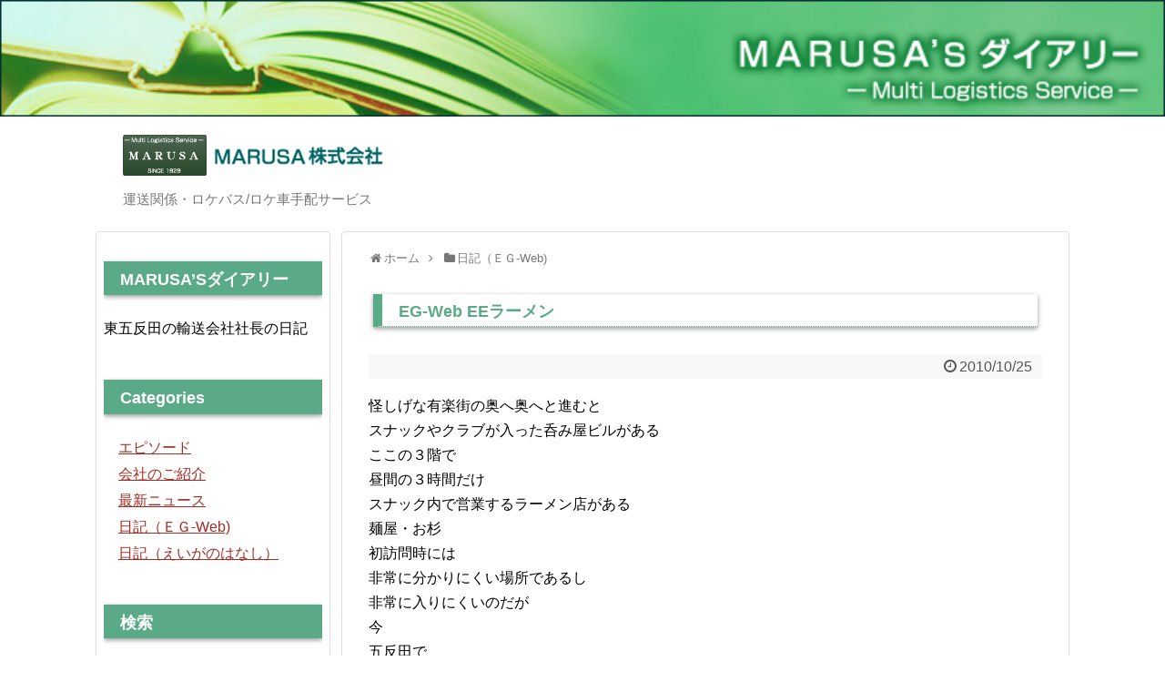

--- FILE ---
content_type: text/html; charset=UTF-8
request_url: http://marusa-unyu.jp/diary.jp/2010/10/25/post-76.html
body_size: 18028
content:
<!DOCTYPE html>
<html lang="ja">
<head>
<meta charset="UTF-8">
  <meta name="viewport" content="width=device-width,initial-scale=1.0">
<link rel="alternate" type="application/rss+xml" title="MARUSA&#039;Sダイアリー RSS Feed" href="http://marusa-unyu.jp/diary.jp/feed" />
<link rel="pingback" href="http://marusa-unyu.jp/diary.jp/wp/xmlrpc.php" />
<meta name="description" content="怪しげな有楽街の奥へ奥へと進むとスナックやクラブが入った呑み屋ビルがあるここの３階で昼間の３時間だけスナック内で営業するラーメン店がある麺屋・お杉初訪問時には非常に分かりにくい場所であるし非常に入りにくいのだが今五反田で一番お奨めのラーメン" />
<meta name="keywords" content="日記（ＥＧ-Web)" />
<!-- OGP -->
<meta property="og:type" content="article">
<meta property="og:description" content="怪しげな有楽街の奥へ奥へと進むとスナックやクラブが入った呑み屋ビルがあるここの３階で昼間の３時間だけスナック内で営業するラーメン店がある麺屋・お杉初訪問時には非常に分かりにくい場所であるし非常に入りにくいのだが今五反田で一番お奨めのラーメン">
<meta property="og:title" content="EG-Web EEラーメン">
<meta property="og:url" content="http://marusa-unyu.jp/diary.jp/2010/10/25/post-76.html">
<meta property="og:image" content="http://marusa-unyu.jp/diary.jp/wp/wp-content/themes/simplicity2-child/images/og-image.jpg">
<meta property="og:site_name" content="MARUSA&#039;Sダイアリー">
<meta property="og:locale" content="ja_JP">
<!-- /OGP -->
<!-- Twitter Card -->
<meta name="twitter:card" content="summary">
<meta name="twitter:description" content="怪しげな有楽街の奥へ奥へと進むとスナックやクラブが入った呑み屋ビルがあるここの３階で昼間の３時間だけスナック内で営業するラーメン店がある麺屋・お杉初訪問時には非常に分かりにくい場所であるし非常に入りにくいのだが今五反田で一番お奨めのラーメン">
<meta name="twitter:title" content="EG-Web EEラーメン">
<meta name="twitter:url" content="http://marusa-unyu.jp/diary.jp/2010/10/25/post-76.html">
<meta name="twitter:image" content="http://marusa-unyu.jp/diary.jp/wp/wp-content/themes/simplicity2-child/images/og-image.jpg">
<meta name="twitter:domain" content="marusa-unyu.jp">
<!-- /Twitter Card -->


<div id="mainimg">
<img src="/diary.jp/wp/wp-content/uploads/2018/07/mainimg-3.jpg" width=100% important; alt="">
</div>

<title>EG-Web EEラーメン</title>
<link rel='dns-prefetch' href='//s.w.org' />
<link rel="alternate" type="application/rss+xml" title="MARUSA&#039;Sダイアリー &raquo; フィード" href="http://marusa-unyu.jp/diary.jp/feed" />
<link rel="alternate" type="application/rss+xml" title="MARUSA&#039;Sダイアリー &raquo; コメントフィード" href="http://marusa-unyu.jp/diary.jp/comments/feed" />
<link rel="alternate" type="application/rss+xml" title="MARUSA&#039;Sダイアリー &raquo; EG-Web EEラーメン のコメントのフィード" href="http://marusa-unyu.jp/diary.jp/2010/10/25/post-76.html/feed" />
		<script type="text/javascript">
			window._wpemojiSettings = {"baseUrl":"https:\/\/s.w.org\/images\/core\/emoji\/2.2.1\/72x72\/","ext":".png","svgUrl":"https:\/\/s.w.org\/images\/core\/emoji\/2.2.1\/svg\/","svgExt":".svg","source":{"concatemoji":"http:\/\/marusa-unyu.jp\/diary.jp\/wp\/wp-includes\/js\/wp-emoji-release.min.js?ver=4.7.29"}};
			!function(t,a,e){var r,n,i,o=a.createElement("canvas"),l=o.getContext&&o.getContext("2d");function c(t){var e=a.createElement("script");e.src=t,e.defer=e.type="text/javascript",a.getElementsByTagName("head")[0].appendChild(e)}for(i=Array("flag","emoji4"),e.supports={everything:!0,everythingExceptFlag:!0},n=0;n<i.length;n++)e.supports[i[n]]=function(t){var e,a=String.fromCharCode;if(!l||!l.fillText)return!1;switch(l.clearRect(0,0,o.width,o.height),l.textBaseline="top",l.font="600 32px Arial",t){case"flag":return(l.fillText(a(55356,56826,55356,56819),0,0),o.toDataURL().length<3e3)?!1:(l.clearRect(0,0,o.width,o.height),l.fillText(a(55356,57331,65039,8205,55356,57096),0,0),e=o.toDataURL(),l.clearRect(0,0,o.width,o.height),l.fillText(a(55356,57331,55356,57096),0,0),e!==o.toDataURL());case"emoji4":return l.fillText(a(55357,56425,55356,57341,8205,55357,56507),0,0),e=o.toDataURL(),l.clearRect(0,0,o.width,o.height),l.fillText(a(55357,56425,55356,57341,55357,56507),0,0),e!==o.toDataURL()}return!1}(i[n]),e.supports.everything=e.supports.everything&&e.supports[i[n]],"flag"!==i[n]&&(e.supports.everythingExceptFlag=e.supports.everythingExceptFlag&&e.supports[i[n]]);e.supports.everythingExceptFlag=e.supports.everythingExceptFlag&&!e.supports.flag,e.DOMReady=!1,e.readyCallback=function(){e.DOMReady=!0},e.supports.everything||(r=function(){e.readyCallback()},a.addEventListener?(a.addEventListener("DOMContentLoaded",r,!1),t.addEventListener("load",r,!1)):(t.attachEvent("onload",r),a.attachEvent("onreadystatechange",function(){"complete"===a.readyState&&e.readyCallback()})),(r=e.source||{}).concatemoji?c(r.concatemoji):r.wpemoji&&r.twemoji&&(c(r.twemoji),c(r.wpemoji)))}(window,document,window._wpemojiSettings);
		</script>
		<style type="text/css">
img.wp-smiley,
img.emoji {
	display: inline !important;
	border: none !important;
	box-shadow: none !important;
	height: 1em !important;
	width: 1em !important;
	margin: 0 .07em !important;
	vertical-align: -0.1em !important;
	background: none !important;
	padding: 0 !important;
}
</style>
<link rel='stylesheet' id='simplicity-style-css'  href='http://marusa-unyu.jp/diary.jp/wp/wp-content/themes/simplicity2/style.css?ver=4.7.29&#038;fver=20180726025600' type='text/css' media='all' />
<link rel='stylesheet' id='responsive-style-css'  href='http://marusa-unyu.jp/diary.jp/wp/wp-content/themes/simplicity2/css/responsive-pc.css?ver=4.7.29&#038;fver=20180726025600' type='text/css' media='all' />
<link rel='stylesheet' id='font-awesome-style-css'  href='http://marusa-unyu.jp/diary.jp/wp/wp-content/themes/simplicity2/webfonts/css/font-awesome.min.css?ver=4.7.29&#038;fver=20180726025600' type='text/css' media='all' />
<link rel='stylesheet' id='icomoon-style-css'  href='http://marusa-unyu.jp/diary.jp/wp/wp-content/themes/simplicity2/webfonts/icomoon/style.css?ver=4.7.29&#038;fver=20180726025600' type='text/css' media='all' />
<link rel='stylesheet' id='responsive-mode-style-css'  href='http://marusa-unyu.jp/diary.jp/wp/wp-content/themes/simplicity2/responsive.css?ver=4.7.29&#038;fver=20180726025600' type='text/css' media='all' />
<link rel='stylesheet' id='narrow-style-css'  href='http://marusa-unyu.jp/diary.jp/wp/wp-content/themes/simplicity2/css/narrow.css?ver=4.7.29&#038;fver=20180726025600' type='text/css' media='all' />
<link rel='stylesheet' id='media-style-css'  href='http://marusa-unyu.jp/diary.jp/wp/wp-content/themes/simplicity2/css/media.css?ver=4.7.29&#038;fver=20180726025600' type='text/css' media='all' />
<link rel='stylesheet' id='extension-style-css'  href='http://marusa-unyu.jp/diary.jp/wp/wp-content/themes/simplicity2/css/extension.css?ver=4.7.29&#038;fver=20180726025600' type='text/css' media='all' />
<style id='extension-style-inline-css' type='text/css'>
a{color:#a32c23}a:hover:not(.balloon-btn-link):not(.btn-icon-link):not(.arrow-box-link),.widget_new_entries a:hover,.widget_new_popular a:hover,.widget_popular_ranking a:hover,.wpp-list a:hover,.entry-read a:hover,.entry .post-meta a:hover,.related-entry-read a:hover,.entry a:hover,.related-entry-title a:hover,.navigation a:hover,#footer a:hover,.article-list .entry-title a:hover{color:#308761}#header{background-color:#fff}#main{float:right}#sidebar{float:left}#sharebar{margin-left:700px} #header .alignleft{margin-right:30px;max-width:none} #sidebar{background-color:#fff;padding:5px 8px;border-radius:4px;border:1px solid #ddd}@media screen and (max-width:639px){.article br{display:block}} body{word-wrap:break-word}
</style>
<link rel='stylesheet' id='child-style-css'  href='http://marusa-unyu.jp/diary.jp/wp/wp-content/themes/simplicity2-child/style.css?ver=4.7.29&#038;fver=20180806042018' type='text/css' media='all' />
<link rel='stylesheet' id='child-responsive-mode-style-css'  href='http://marusa-unyu.jp/diary.jp/wp/wp-content/themes/simplicity2-child/responsive.css?ver=4.7.29&#038;fver=20180723044100' type='text/css' media='all' />
<link rel='stylesheet' id='print-style-css'  href='http://marusa-unyu.jp/diary.jp/wp/wp-content/themes/simplicity2/css/print.css?ver=4.7.29&#038;fver=20180726025600' type='text/css' media='print' />
<link rel='stylesheet' id='sns-twitter-type-style-css'  href='http://marusa-unyu.jp/diary.jp/wp/wp-content/themes/simplicity2/css/sns-twitter-type.css?ver=4.7.29&#038;fver=20180726025600' type='text/css' media='all' />
<link rel='stylesheet' id='whats-new-style-css'  href='http://marusa-unyu.jp/diary.jp/wp/wp-content/plugins/whats-new-genarator/whats-new.css?ver=2.0.2&#038;fver=20180726102600' type='text/css' media='all' />
<script type='text/javascript' src='http://marusa-unyu.jp/diary.jp/wp/wp-includes/js/jquery/jquery.js?ver=1.12.4'></script>
<script type='text/javascript' src='http://marusa-unyu.jp/diary.jp/wp/wp-includes/js/jquery/jquery-migrate.min.js?ver=1.4.1'></script>
<link rel="canonical" href="http://marusa-unyu.jp/diary.jp/2010/10/25/post-76.html" />
<link rel='shortlink' href='http://marusa-unyu.jp/diary.jp/?p=76' />
<link rel="alternate" type="application/json+oembed" href="http://marusa-unyu.jp/diary.jp/wp-json/oembed/1.0/embed?url=http%3A%2F%2Fmarusa-unyu.jp%2Fdiary.jp%2F2010%2F10%2F25%2Fpost-76.html" />
<link rel="alternate" type="text/xml+oembed" href="http://marusa-unyu.jp/diary.jp/wp-json/oembed/1.0/embed?url=http%3A%2F%2Fmarusa-unyu.jp%2Fdiary.jp%2F2010%2F10%2F25%2Fpost-76.html&#038;format=xml" />
</head>
  <body class="post-template-default single single-post postid-76 single-format-standard categoryid-5" itemscope itemtype="http://schema.org/WebPage">
    <div id="container">

      <!-- header -->
      <header itemscope itemtype="http://schema.org/WPHeader">
        <div id="header" class="clearfix">
          <div id="header-in">

                        <div id="h-top">
              
              <div class="alignleft top-title-catchphrase">
                <!-- サイトのタイトル -->
<p id="site-title" itemscope itemtype="http://schema.org/Organization">
  <a href="http://marusa-unyu.jp/diary.jp/"><img src="http://140.227.94.235/diary.jp/wp/wp-content/uploads/2018/07/logo-1.png" alt="MARUSA&#039;Sダイアリー" class="site-title-img" /></a></p>
<!-- サイトの概要 -->
<p id="site-description">
  運送関係・ロケバス/ロケ車手配サービス</p>
              </div>

              <div class="alignright top-sns-follows">
                              </div>

            </div><!-- /#h-top -->
          </div><!-- /#header-in -->
        </div><!-- /#header -->
      </header>

      
      <!-- 本体部分 -->
      <div id="body">
        <div id="body-in" class="cf">

          
          <!-- main -->
          <main itemscope itemprop="mainContentOfPage">
            <div id="main" itemscope itemtype="http://schema.org/Blog">
  
  <div id="breadcrumb" class="breadcrumb-category"><div itemtype="http://data-vocabulary.org/Breadcrumb" itemscope="" class="breadcrumb-home"><span class="fa fa-home fa-fw"></span><a href="http://marusa-unyu.jp/diary.jp" itemprop="url"><span itemprop="title">ホーム</span></a><span class="sp"><span class="fa fa-angle-right"></span></span></div><div itemtype="http://data-vocabulary.org/Breadcrumb" itemscope=""><span class="fa fa-folder fa-fw"></span><a href="http://marusa-unyu.jp/diary.jp/category/%e6%97%a5%e8%a8%98%ef%bc%88%ef%bd%85%ef%bd%87-web" itemprop="url"><span itemprop="title">日記（ＥＧ-Web)</span></a></div></div><!-- /#breadcrumb -->  <div id="post-76" class="post-76 post type-post status-publish format-standard hentry category--web">
  <article class="article">
  
  
  <header>
    <h1 class="entry-title">EG-Web EEラーメン</h1>
    <p class="post-meta">
            <span class="post-date"><span class="fa fa-clock-o fa-fw"></span><time class="entry-date date published updated" datetime="2010-10-25T17:30:09+00:00">2010/10/25</time></span>
    
      
      
      
      
      
      
    </p>

    
    
    
      </header>

  
  <div id="the-content" class="entry-content">
  <p>怪しげな有楽街の奥へ奥へと進むと<br />
スナックやクラブが入った呑み屋ビルがある<br />
ここの３階で<br />
昼間の３時間だけ<br />
スナック内で営業するラーメン店がある<br />
麺屋・お杉<br />
初訪問時には<br />
非常に分かりにくい場所であるし<br />
非常に入りにくいのだが<br />
今<br />
五反田で<br />
一番お奨めのラーメン屋だ<br />
つけ麺が<br />
一番人気のようだが<br />
私は<br />
油ソバが大好き<br />
注文したモノが出てくるまでの間<br />
一曲カラオケ歌って待ってたくなる空間だが<br />
カラオケはできないので<br />
あしからず<br />
必ず一度は<br />
訪れる価値がある店である</p>
<p>＊＊＊ロケバスのご依頼は、当社へ＊＊＊</p>
  </div>

  <footer>
    <!-- ページリンク -->
    
    

    
    <div id="sns-group" class="sns-group sns-group-bottom">
    
        </div>

    
    <p class="footer-post-meta">

            <span class="post-tag"></span>
      
      
      
          </p>
  </footer>
  </article><!-- .article -->
  </div><!-- .post -->

      <div id="under-entry-body">

      


      
      
      <!-- post navigation -->
<div class="navigation">
      <div class="prev"><a href="http://marusa-unyu.jp/diary.jp/2010/05/06/w%e6%9d%af%e3%82%92%e9%81%8b%e3%81%b3%e3%81%be%e3%81%97%e3%81%9f.html" rel="prev"><span class="fa fa-arrow-left fa-2x pull-left"></span>W杯を運びました</a></div>
      <div class="next"><a href="http://marusa-unyu.jp/diary.jp/2011/05/17/post-77.html" rel="next"><span class="fa fa-arrow-right fa-2x pull-left"></span>東京23FCトレーニングウェア</a></div>
  </div>
<!-- /post navigation -->
            </div>
    
            </div><!-- /#main -->
          </main>
        <!-- sidebar -->
<div id="sidebar" role="complementary">
    
  <div id="sidebar-widget">
  <!-- ウイジェット -->
  <aside id="text-2" class="widget widget_text"><h3 class="widget_title sidebar_widget_title">MARUSA&#8217;Sダイアリー</h3>			<div class="textwidget">東五反田の輸送会社社長の日記</div>
		</aside><aside id="categories-2" class="widget widget_categories"><h3 class="widget_title sidebar_widget_title">Categories</h3>		<ul>
	<li class="cat-item cat-item-2"><a href="http://marusa-unyu.jp/diary.jp/category/%e3%82%a8%e3%83%94%e3%82%bd%e3%83%bc%e3%83%89" >エピソード</a>
</li>
	<li class="cat-item cat-item-3"><a href="http://marusa-unyu.jp/diary.jp/category/%e4%bc%9a%e7%a4%be%e3%81%ae%e3%81%94%e7%b4%b9%e4%bb%8b" >会社のご紹介</a>
</li>
	<li class="cat-item cat-item-4"><a href="http://marusa-unyu.jp/diary.jp/category/%e6%9c%80%e6%96%b0%e3%83%8b%e3%83%a5%e3%83%bc%e3%82%b9" >最新ニュース</a>
</li>
	<li class="cat-item cat-item-5"><a href="http://marusa-unyu.jp/diary.jp/category/%e6%97%a5%e8%a8%98%ef%bc%88%ef%bd%85%ef%bd%87-web" >日記（ＥＧ-Web)</a>
</li>
	<li class="cat-item cat-item-6"><a href="http://marusa-unyu.jp/diary.jp/category/%e6%97%a5%e8%a8%98%ef%bc%88%e3%81%88%e3%81%84%e3%81%8c%e3%81%ae%e3%81%af%e3%81%aa%e3%81%97%ef%bc%89" >日記（えいがのはなし）</a>
</li>
		</ul>
</aside><aside id="search-3" class="widget widget_search"><h3 class="widget_title sidebar_widget_title">検索</h3><form method="get" id="searchform" action="http://marusa-unyu.jp/diary.jp/">
	<input type="text" placeholder="ブログ内を検索" name="s" id="s">
	<input type="submit" id="searchsubmit" value="">
</form></aside><aside id="black-studio-tinymce-2" class="widget widget_black_studio_tinymce"><div class="textwidget"><p><a href="http://marusa-unyu.jp/"><img class="size-full wp-image-84 aligncenter" src="/diary.jp/wp/wp-content/uploads/2018/07/br_marusa-1.jpg" alt="" width="200" height="52" /></a></p>
<p><a href="/album.jp/"><img class="size-full wp-image-83 aligncenter" src="/diary.jp/wp/wp-content/uploads/2018/07/br_album.jpg" alt="" width="200" height="52" /></a></p>
</div></aside>  </div>

  
</div><!-- /#sidebar -->
        </div><!-- /#body-in -->
      </div><!-- /#body -->

      <!-- footer -->
      <footer itemscope itemtype="http://schema.org/WPFooter">
        <div id="footer" class="main-footer">
          <div id="footer-in">

            
          <div class="clear"></div>
            <div id="copyright" class="wrapper">
                            <div class="credit">
                Copyright&copy;  <a href="http://marusa-unyu.jp/diary.jp">MARUSA&#039;Sダイアリー</a> All Rights Reserved.              </div>

                          </div>
        </div><!-- /#footer-in -->
        </div><!-- /#footer -->
      </footer>
      <div id="page-top">
      <a id="move-page-top"><span class="fa fa-angle-double-up fa-2x"></span></a>
  
</div>
          </div><!-- /#container -->
    <script src="http://marusa-unyu.jp/diary.jp/wp/wp-includes/js/comment-reply.min.js?ver=4.7.29" async></script>
<script src="http://marusa-unyu.jp/diary.jp/wp/wp-content/themes/simplicity2/javascript.js?ver=4.7.29&#038;fver=20180726025600" defer></script>
<script src="http://marusa-unyu.jp/diary.jp/wp/wp-content/themes/simplicity2-child/javascript.js?ver=4.7.29&#038;fver=20180723044100" defer></script>
<script type='text/javascript' src='http://marusa-unyu.jp/diary.jp/wp/wp-includes/js/wp-embed.min.js?ver=4.7.29'></script>
                

    
  </body>
</html>


--- FILE ---
content_type: text/css
request_url: http://marusa-unyu.jp/diary.jp/wp/wp-content/themes/simplicity2-child/style.css?ver=4.7.29&fver=20180806042018
body_size: 3878
content:
@charset "UTF-8";

/*!
Theme Name: Simplicity2 child
Template:   simplicity2
Version:    20161002
*/

/* Simplicity子テーマ用のスタイルを書く */

/************************************
** 見出し（H1-6）
************************************/
h1 {
  line-height:130%;
  color:#5aaa87;
}

.article h1 {
  margin: 30px 5px;
  padding: 0.5em 0.3em 0.3em 1em;
  border-bottom: 1px dotted #5aaa87;
  border-left: 10px solid #5aaa87;
  font-size: 18px;
  font-weight: bold;
  color: #5aaa87;
  box-shadow: 0 2px 5px #999;
}

/* シンプリシティー2　H2表記 */
.article h2 {
position: relative;
padding: .7em .75em;
background-color: #5297e5;
color: #fff;
border-radius: 6px;
border-bottom: 0px
}
.article h2::after {
position: absolute;
top: 100%;
left: 30px;
content: '';
width: 0;
height: 0;
border: 10px solid transparent;
border-top: 15px solid #5297e5;
border-bottom: 0px
}
/* シンプリシティー2　H3表記 */
.article h3,
#comment-area h3,
#related-entries h3{
font-size:23px;
border-bottom: 3px solid #5aaa87;
}
/* シンプリシティー2　H4表記 */
.article h4 {
border-left: 15px solid #5297e5;
border-bottom: 0px;
padding: 5px 0 5px 10px;
margin-bottom: 30px;
}
/* サイドバー見出し */
#sidebar h3{
  margin: 1.5em 0;
  padding: 0.5em 0 0.3em 1em;
  border: 5px #FFFFFF;
  background-color: #5aaa87;
  font-size: 18px;
  font-weight: bold;
  color: #FFFFFF;
  box-shadow: 0 2px 5px #999;
}

/* 固定ぺージのタイトルを消す*/
.type-page h1,
.type-page .post-meta{
  display:none;
}

/************************************
** レイアウト（Layout）
************************************/
div,img {
  max-width: 100%;
  height: auto;
}

#container {
  padding:0;
  margin: 0 auto;
}

#header-in, #navi-in, #body-in, #footer-in{
  width: 1070px;
  margin: 0 auto;
  box-sizing: border-box;
}

#header {
  margin-bottom: 0;
}
#header .alignleft,
#header .alignright{
  margin-bottom: 0;
  width: auto;
}
#header .alignleft{
  margin-left:30px;
  margin-right: 30px;
  /*max-width:700px;*/
}
#header .alignright{
  height: 52px;
  text-align:right;
  margin-right:30px;
  right: 0;
  top: 0;
  position: absolute;
}

#body{
  margin-top:15px;
}

#main {
  float: right;
  box-sizing: border-box;
  width: 800px;
  padding: 20px 29px;
  border:1px solid #ddd;
  background-color:#fff;
  border-radius: 4px;
  margin-bottom: 30px;
  position: relative;
}

#sidebar {
  float: left;
  width: 240px;
  margin-bottom: 30px;
}

#sidebar-widget{
  overflow: hidden;
}

.clear{
  clear:both;
}

/************************************
** テーブル（Table）
************************************/
.article th{
  border: solid 1px #ccc;
  background-color: #eee;
}
.article td{
  border: solid 1px #ccc;
}



/************************************
** フッター(footer)
************************************/
#footer {
  clear: both;
  background-color: #555;
  color: #fff;
  padding: 5px;
}

#footer-widget {
  margin: 10px auto;
  text-align: left;
  padding:0 5%;
}

.footer-left,
.footer-center,
.footer-right{
  box-sizing: border-box;
  padding: 10px;
}

.footer-left {
  float: left;
  width: 56%;
}

.footer-center {
  float: left;
  width: 4%;
}

.footer-right {
  float: left;
  width: 40%;
}

#footer-widget {
  color: #fcfcfc;
}

#footer-widget ul{
  list-style:none;
  padding-left:1em;
}

#footer-widget li {
  font-size: 14px;
}

#footer a {
  color: #2098A8;
}

#footer a:hover{
  color: #ce892f;
}

#footer h3{
  color:#fff;
  font-size: 16px;
}

#copyright{
  padding: 20px 0;
  font-size: 100%;
  text-align:center;
}

#copyright a{
  text-decoration:none;
  color:#fff;
}
